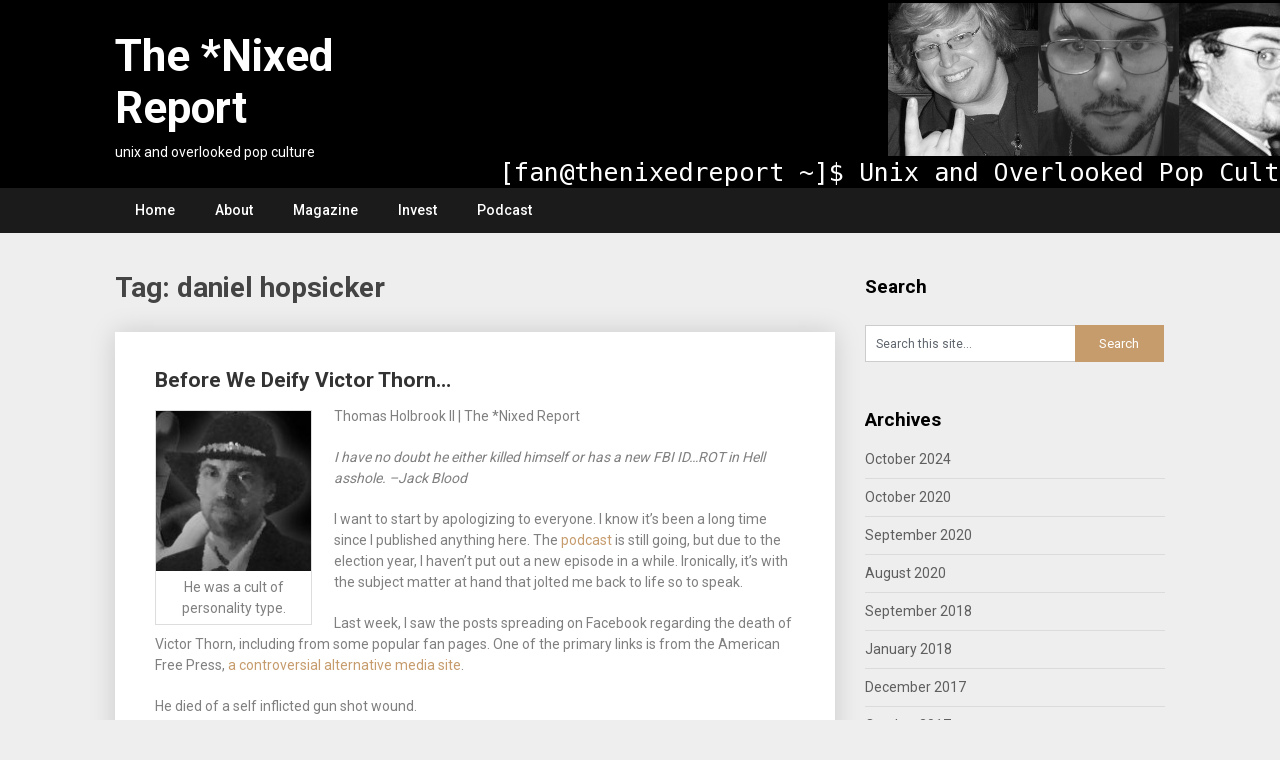

--- FILE ---
content_type: text/html; charset=UTF-8
request_url: https://thenixedreport.com/tag/daniel-hopsicker/
body_size: 13210
content:
<!DOCTYPE html>
<html dir="ltr" lang="en-US" prefix="og: https://ogp.me/ns#">
<head>
	<meta charset="UTF-8">
	<meta name="viewport" content="width=device-width, initial-scale=1">
	<link rel="profile" href="https://gmpg.org/xfn/11">
	<link rel="pingback" href="https://thenixedreport.com/xmlrpc.php">
	<title>daniel hopsicker - The *Nixed Report</title>
	<style>img:is([sizes="auto" i], [sizes^="auto," i]) { contain-intrinsic-size: 3000px 1500px }</style>
	
		<!-- All in One SEO 4.8.0 - aioseo.com -->
	<meta name="robots" content="max-image-preview:large" />
	<meta name="google-site-verification" content="SGx5f4JqEjwM7mBRFhrKLIgOp39aZKA9SfzORs5jqBc" />
	<link rel="canonical" href="https://thenixedreport.com/tag/daniel-hopsicker/" />
	<meta name="generator" content="All in One SEO (AIOSEO) 4.8.0" />
		<script type="application/ld+json" class="aioseo-schema">
			{"@context":"https:\/\/schema.org","@graph":[{"@type":"BreadcrumbList","@id":"https:\/\/thenixedreport.com\/tag\/daniel-hopsicker\/#breadcrumblist","itemListElement":[{"@type":"ListItem","@id":"https:\/\/thenixedreport.com\/#listItem","position":1,"name":"Home","item":"https:\/\/thenixedreport.com\/","nextItem":{"@type":"ListItem","@id":"https:\/\/thenixedreport.com\/tag\/daniel-hopsicker\/#listItem","name":"daniel hopsicker"}},{"@type":"ListItem","@id":"https:\/\/thenixedreport.com\/tag\/daniel-hopsicker\/#listItem","position":2,"name":"daniel hopsicker","previousItem":{"@type":"ListItem","@id":"https:\/\/thenixedreport.com\/#listItem","name":"Home"}}]},{"@type":"CollectionPage","@id":"https:\/\/thenixedreport.com\/tag\/daniel-hopsicker\/#collectionpage","url":"https:\/\/thenixedreport.com\/tag\/daniel-hopsicker\/","name":"daniel hopsicker - The *Nixed Report","inLanguage":"en-US","isPartOf":{"@id":"https:\/\/thenixedreport.com\/#website"},"breadcrumb":{"@id":"https:\/\/thenixedreport.com\/tag\/daniel-hopsicker\/#breadcrumblist"}},{"@type":"Organization","@id":"https:\/\/thenixedreport.com\/#organization","name":"The *Nixed Report","description":"unix and overlooked pop culture","url":"https:\/\/thenixedreport.com\/","sameAs":["https:\/\/www.facebook.com\/nixedmedia\/","https:\/\/x.com\/thenixedreport","https:\/\/www.tiktok.com\/@thenixedreport","https:\/\/www.youtube.com\/@Thenixedreport"]},{"@type":"WebSite","@id":"https:\/\/thenixedreport.com\/#website","url":"https:\/\/thenixedreport.com\/","name":"The *Nixed Report","description":"unix and overlooked pop culture","inLanguage":"en-US","publisher":{"@id":"https:\/\/thenixedreport.com\/#organization"}}]}
		</script>
		<!-- All in One SEO -->

<link rel='dns-prefetch' href='//fonts.googleapis.com' />
<link rel="alternate" type="application/rss+xml" title="The *Nixed Report &raquo; Feed" href="https://thenixedreport.com/feed/" />
<link rel="alternate" type="application/rss+xml" title="The *Nixed Report &raquo; Comments Feed" href="https://thenixedreport.com/comments/feed/" />
<link rel="alternate" type="application/rss+xml" title="The *Nixed Report &raquo; daniel hopsicker Tag Feed" href="https://thenixedreport.com/tag/daniel-hopsicker/feed/" />
<script type="text/javascript">
/* <![CDATA[ */
window._wpemojiSettings = {"baseUrl":"https:\/\/s.w.org\/images\/core\/emoji\/15.0.3\/72x72\/","ext":".png","svgUrl":"https:\/\/s.w.org\/images\/core\/emoji\/15.0.3\/svg\/","svgExt":".svg","source":{"concatemoji":"https:\/\/thenixedreport.com\/wp-includes\/js\/wp-emoji-release.min.js?ver=1be3d93250e5e83f78d89bb68f235796"}};
/*! This file is auto-generated */
!function(i,n){var o,s,e;function c(e){try{var t={supportTests:e,timestamp:(new Date).valueOf()};sessionStorage.setItem(o,JSON.stringify(t))}catch(e){}}function p(e,t,n){e.clearRect(0,0,e.canvas.width,e.canvas.height),e.fillText(t,0,0);var t=new Uint32Array(e.getImageData(0,0,e.canvas.width,e.canvas.height).data),r=(e.clearRect(0,0,e.canvas.width,e.canvas.height),e.fillText(n,0,0),new Uint32Array(e.getImageData(0,0,e.canvas.width,e.canvas.height).data));return t.every(function(e,t){return e===r[t]})}function u(e,t,n){switch(t){case"flag":return n(e,"\ud83c\udff3\ufe0f\u200d\u26a7\ufe0f","\ud83c\udff3\ufe0f\u200b\u26a7\ufe0f")?!1:!n(e,"\ud83c\uddfa\ud83c\uddf3","\ud83c\uddfa\u200b\ud83c\uddf3")&&!n(e,"\ud83c\udff4\udb40\udc67\udb40\udc62\udb40\udc65\udb40\udc6e\udb40\udc67\udb40\udc7f","\ud83c\udff4\u200b\udb40\udc67\u200b\udb40\udc62\u200b\udb40\udc65\u200b\udb40\udc6e\u200b\udb40\udc67\u200b\udb40\udc7f");case"emoji":return!n(e,"\ud83d\udc26\u200d\u2b1b","\ud83d\udc26\u200b\u2b1b")}return!1}function f(e,t,n){var r="undefined"!=typeof WorkerGlobalScope&&self instanceof WorkerGlobalScope?new OffscreenCanvas(300,150):i.createElement("canvas"),a=r.getContext("2d",{willReadFrequently:!0}),o=(a.textBaseline="top",a.font="600 32px Arial",{});return e.forEach(function(e){o[e]=t(a,e,n)}),o}function t(e){var t=i.createElement("script");t.src=e,t.defer=!0,i.head.appendChild(t)}"undefined"!=typeof Promise&&(o="wpEmojiSettingsSupports",s=["flag","emoji"],n.supports={everything:!0,everythingExceptFlag:!0},e=new Promise(function(e){i.addEventListener("DOMContentLoaded",e,{once:!0})}),new Promise(function(t){var n=function(){try{var e=JSON.parse(sessionStorage.getItem(o));if("object"==typeof e&&"number"==typeof e.timestamp&&(new Date).valueOf()<e.timestamp+604800&&"object"==typeof e.supportTests)return e.supportTests}catch(e){}return null}();if(!n){if("undefined"!=typeof Worker&&"undefined"!=typeof OffscreenCanvas&&"undefined"!=typeof URL&&URL.createObjectURL&&"undefined"!=typeof Blob)try{var e="postMessage("+f.toString()+"("+[JSON.stringify(s),u.toString(),p.toString()].join(",")+"));",r=new Blob([e],{type:"text/javascript"}),a=new Worker(URL.createObjectURL(r),{name:"wpTestEmojiSupports"});return void(a.onmessage=function(e){c(n=e.data),a.terminate(),t(n)})}catch(e){}c(n=f(s,u,p))}t(n)}).then(function(e){for(var t in e)n.supports[t]=e[t],n.supports.everything=n.supports.everything&&n.supports[t],"flag"!==t&&(n.supports.everythingExceptFlag=n.supports.everythingExceptFlag&&n.supports[t]);n.supports.everythingExceptFlag=n.supports.everythingExceptFlag&&!n.supports.flag,n.DOMReady=!1,n.readyCallback=function(){n.DOMReady=!0}}).then(function(){return e}).then(function(){var e;n.supports.everything||(n.readyCallback(),(e=n.source||{}).concatemoji?t(e.concatemoji):e.wpemoji&&e.twemoji&&(t(e.twemoji),t(e.wpemoji)))}))}((window,document),window._wpemojiSettings);
/* ]]> */
</script>
<style id='wp-emoji-styles-inline-css' type='text/css'>

	img.wp-smiley, img.emoji {
		display: inline !important;
		border: none !important;
		box-shadow: none !important;
		height: 1em !important;
		width: 1em !important;
		margin: 0 0.07em !important;
		vertical-align: -0.1em !important;
		background: none !important;
		padding: 0 !important;
	}
</style>
<link rel='stylesheet' id='wp-block-library-css' href='https://thenixedreport.com/wp-includes/css/dist/block-library/style.min.css?ver=1be3d93250e5e83f78d89bb68f235796' type='text/css' media='all' />
<style id='classic-theme-styles-inline-css' type='text/css'>
/*! This file is auto-generated */
.wp-block-button__link{color:#fff;background-color:#32373c;border-radius:9999px;box-shadow:none;text-decoration:none;padding:calc(.667em + 2px) calc(1.333em + 2px);font-size:1.125em}.wp-block-file__button{background:#32373c;color:#fff;text-decoration:none}
</style>
<style id='global-styles-inline-css' type='text/css'>
:root{--wp--preset--aspect-ratio--square: 1;--wp--preset--aspect-ratio--4-3: 4/3;--wp--preset--aspect-ratio--3-4: 3/4;--wp--preset--aspect-ratio--3-2: 3/2;--wp--preset--aspect-ratio--2-3: 2/3;--wp--preset--aspect-ratio--16-9: 16/9;--wp--preset--aspect-ratio--9-16: 9/16;--wp--preset--color--black: #000000;--wp--preset--color--cyan-bluish-gray: #abb8c3;--wp--preset--color--white: #ffffff;--wp--preset--color--pale-pink: #f78da7;--wp--preset--color--vivid-red: #cf2e2e;--wp--preset--color--luminous-vivid-orange: #ff6900;--wp--preset--color--luminous-vivid-amber: #fcb900;--wp--preset--color--light-green-cyan: #7bdcb5;--wp--preset--color--vivid-green-cyan: #00d084;--wp--preset--color--pale-cyan-blue: #8ed1fc;--wp--preset--color--vivid-cyan-blue: #0693e3;--wp--preset--color--vivid-purple: #9b51e0;--wp--preset--gradient--vivid-cyan-blue-to-vivid-purple: linear-gradient(135deg,rgba(6,147,227,1) 0%,rgb(155,81,224) 100%);--wp--preset--gradient--light-green-cyan-to-vivid-green-cyan: linear-gradient(135deg,rgb(122,220,180) 0%,rgb(0,208,130) 100%);--wp--preset--gradient--luminous-vivid-amber-to-luminous-vivid-orange: linear-gradient(135deg,rgba(252,185,0,1) 0%,rgba(255,105,0,1) 100%);--wp--preset--gradient--luminous-vivid-orange-to-vivid-red: linear-gradient(135deg,rgba(255,105,0,1) 0%,rgb(207,46,46) 100%);--wp--preset--gradient--very-light-gray-to-cyan-bluish-gray: linear-gradient(135deg,rgb(238,238,238) 0%,rgb(169,184,195) 100%);--wp--preset--gradient--cool-to-warm-spectrum: linear-gradient(135deg,rgb(74,234,220) 0%,rgb(151,120,209) 20%,rgb(207,42,186) 40%,rgb(238,44,130) 60%,rgb(251,105,98) 80%,rgb(254,248,76) 100%);--wp--preset--gradient--blush-light-purple: linear-gradient(135deg,rgb(255,206,236) 0%,rgb(152,150,240) 100%);--wp--preset--gradient--blush-bordeaux: linear-gradient(135deg,rgb(254,205,165) 0%,rgb(254,45,45) 50%,rgb(107,0,62) 100%);--wp--preset--gradient--luminous-dusk: linear-gradient(135deg,rgb(255,203,112) 0%,rgb(199,81,192) 50%,rgb(65,88,208) 100%);--wp--preset--gradient--pale-ocean: linear-gradient(135deg,rgb(255,245,203) 0%,rgb(182,227,212) 50%,rgb(51,167,181) 100%);--wp--preset--gradient--electric-grass: linear-gradient(135deg,rgb(202,248,128) 0%,rgb(113,206,126) 100%);--wp--preset--gradient--midnight: linear-gradient(135deg,rgb(2,3,129) 0%,rgb(40,116,252) 100%);--wp--preset--font-size--small: 13px;--wp--preset--font-size--medium: 20px;--wp--preset--font-size--large: 36px;--wp--preset--font-size--x-large: 42px;--wp--preset--spacing--20: 0.44rem;--wp--preset--spacing--30: 0.67rem;--wp--preset--spacing--40: 1rem;--wp--preset--spacing--50: 1.5rem;--wp--preset--spacing--60: 2.25rem;--wp--preset--spacing--70: 3.38rem;--wp--preset--spacing--80: 5.06rem;--wp--preset--shadow--natural: 6px 6px 9px rgba(0, 0, 0, 0.2);--wp--preset--shadow--deep: 12px 12px 50px rgba(0, 0, 0, 0.4);--wp--preset--shadow--sharp: 6px 6px 0px rgba(0, 0, 0, 0.2);--wp--preset--shadow--outlined: 6px 6px 0px -3px rgba(255, 255, 255, 1), 6px 6px rgba(0, 0, 0, 1);--wp--preset--shadow--crisp: 6px 6px 0px rgba(0, 0, 0, 1);}:where(.is-layout-flex){gap: 0.5em;}:where(.is-layout-grid){gap: 0.5em;}body .is-layout-flex{display: flex;}.is-layout-flex{flex-wrap: wrap;align-items: center;}.is-layout-flex > :is(*, div){margin: 0;}body .is-layout-grid{display: grid;}.is-layout-grid > :is(*, div){margin: 0;}:where(.wp-block-columns.is-layout-flex){gap: 2em;}:where(.wp-block-columns.is-layout-grid){gap: 2em;}:where(.wp-block-post-template.is-layout-flex){gap: 1.25em;}:where(.wp-block-post-template.is-layout-grid){gap: 1.25em;}.has-black-color{color: var(--wp--preset--color--black) !important;}.has-cyan-bluish-gray-color{color: var(--wp--preset--color--cyan-bluish-gray) !important;}.has-white-color{color: var(--wp--preset--color--white) !important;}.has-pale-pink-color{color: var(--wp--preset--color--pale-pink) !important;}.has-vivid-red-color{color: var(--wp--preset--color--vivid-red) !important;}.has-luminous-vivid-orange-color{color: var(--wp--preset--color--luminous-vivid-orange) !important;}.has-luminous-vivid-amber-color{color: var(--wp--preset--color--luminous-vivid-amber) !important;}.has-light-green-cyan-color{color: var(--wp--preset--color--light-green-cyan) !important;}.has-vivid-green-cyan-color{color: var(--wp--preset--color--vivid-green-cyan) !important;}.has-pale-cyan-blue-color{color: var(--wp--preset--color--pale-cyan-blue) !important;}.has-vivid-cyan-blue-color{color: var(--wp--preset--color--vivid-cyan-blue) !important;}.has-vivid-purple-color{color: var(--wp--preset--color--vivid-purple) !important;}.has-black-background-color{background-color: var(--wp--preset--color--black) !important;}.has-cyan-bluish-gray-background-color{background-color: var(--wp--preset--color--cyan-bluish-gray) !important;}.has-white-background-color{background-color: var(--wp--preset--color--white) !important;}.has-pale-pink-background-color{background-color: var(--wp--preset--color--pale-pink) !important;}.has-vivid-red-background-color{background-color: var(--wp--preset--color--vivid-red) !important;}.has-luminous-vivid-orange-background-color{background-color: var(--wp--preset--color--luminous-vivid-orange) !important;}.has-luminous-vivid-amber-background-color{background-color: var(--wp--preset--color--luminous-vivid-amber) !important;}.has-light-green-cyan-background-color{background-color: var(--wp--preset--color--light-green-cyan) !important;}.has-vivid-green-cyan-background-color{background-color: var(--wp--preset--color--vivid-green-cyan) !important;}.has-pale-cyan-blue-background-color{background-color: var(--wp--preset--color--pale-cyan-blue) !important;}.has-vivid-cyan-blue-background-color{background-color: var(--wp--preset--color--vivid-cyan-blue) !important;}.has-vivid-purple-background-color{background-color: var(--wp--preset--color--vivid-purple) !important;}.has-black-border-color{border-color: var(--wp--preset--color--black) !important;}.has-cyan-bluish-gray-border-color{border-color: var(--wp--preset--color--cyan-bluish-gray) !important;}.has-white-border-color{border-color: var(--wp--preset--color--white) !important;}.has-pale-pink-border-color{border-color: var(--wp--preset--color--pale-pink) !important;}.has-vivid-red-border-color{border-color: var(--wp--preset--color--vivid-red) !important;}.has-luminous-vivid-orange-border-color{border-color: var(--wp--preset--color--luminous-vivid-orange) !important;}.has-luminous-vivid-amber-border-color{border-color: var(--wp--preset--color--luminous-vivid-amber) !important;}.has-light-green-cyan-border-color{border-color: var(--wp--preset--color--light-green-cyan) !important;}.has-vivid-green-cyan-border-color{border-color: var(--wp--preset--color--vivid-green-cyan) !important;}.has-pale-cyan-blue-border-color{border-color: var(--wp--preset--color--pale-cyan-blue) !important;}.has-vivid-cyan-blue-border-color{border-color: var(--wp--preset--color--vivid-cyan-blue) !important;}.has-vivid-purple-border-color{border-color: var(--wp--preset--color--vivid-purple) !important;}.has-vivid-cyan-blue-to-vivid-purple-gradient-background{background: var(--wp--preset--gradient--vivid-cyan-blue-to-vivid-purple) !important;}.has-light-green-cyan-to-vivid-green-cyan-gradient-background{background: var(--wp--preset--gradient--light-green-cyan-to-vivid-green-cyan) !important;}.has-luminous-vivid-amber-to-luminous-vivid-orange-gradient-background{background: var(--wp--preset--gradient--luminous-vivid-amber-to-luminous-vivid-orange) !important;}.has-luminous-vivid-orange-to-vivid-red-gradient-background{background: var(--wp--preset--gradient--luminous-vivid-orange-to-vivid-red) !important;}.has-very-light-gray-to-cyan-bluish-gray-gradient-background{background: var(--wp--preset--gradient--very-light-gray-to-cyan-bluish-gray) !important;}.has-cool-to-warm-spectrum-gradient-background{background: var(--wp--preset--gradient--cool-to-warm-spectrum) !important;}.has-blush-light-purple-gradient-background{background: var(--wp--preset--gradient--blush-light-purple) !important;}.has-blush-bordeaux-gradient-background{background: var(--wp--preset--gradient--blush-bordeaux) !important;}.has-luminous-dusk-gradient-background{background: var(--wp--preset--gradient--luminous-dusk) !important;}.has-pale-ocean-gradient-background{background: var(--wp--preset--gradient--pale-ocean) !important;}.has-electric-grass-gradient-background{background: var(--wp--preset--gradient--electric-grass) !important;}.has-midnight-gradient-background{background: var(--wp--preset--gradient--midnight) !important;}.has-small-font-size{font-size: var(--wp--preset--font-size--small) !important;}.has-medium-font-size{font-size: var(--wp--preset--font-size--medium) !important;}.has-large-font-size{font-size: var(--wp--preset--font-size--large) !important;}.has-x-large-font-size{font-size: var(--wp--preset--font-size--x-large) !important;}
:where(.wp-block-post-template.is-layout-flex){gap: 1.25em;}:where(.wp-block-post-template.is-layout-grid){gap: 1.25em;}
:where(.wp-block-columns.is-layout-flex){gap: 2em;}:where(.wp-block-columns.is-layout-grid){gap: 2em;}
:root :where(.wp-block-pullquote){font-size: 1.5em;line-height: 1.6;}
</style>
<link rel='stylesheet' id='ppress-frontend-css' href='https://thenixedreport.com/wp-content/plugins/wp-user-avatar/assets/css/frontend.min.css?ver=4.15.21' type='text/css' media='all' />
<link rel='stylesheet' id='ppress-flatpickr-css' href='https://thenixedreport.com/wp-content/plugins/wp-user-avatar/assets/flatpickr/flatpickr.min.css?ver=4.15.21' type='text/css' media='all' />
<link rel='stylesheet' id='ppress-select2-css' href='https://thenixedreport.com/wp-content/plugins/wp-user-avatar/assets/select2/select2.min.css?ver=1be3d93250e5e83f78d89bb68f235796' type='text/css' media='all' />
<link rel='stylesheet' id='publishable-mag-style-css' href='https://thenixedreport.com/wp-content/themes/publishable-mag/style.css?ver=1be3d93250e5e83f78d89bb68f235796' type='text/css' media='all' />
<style id='publishable-mag-style-inline-css' type='text/css'>

        #site-header { background-image: url('https://thenixedreport.com/wp-content/uploads/2017/12/nixedreportnewheader.png'); }
        #tabber .inside li .meta b,footer .widget li a:hover,.fn a,.reply a,#tabber .inside li div.info .entry-title a:hover, #navigation ul ul a:hover,.single_post a, a:hover, .sidebar.c-4-12 .textwidget a, #site-footer .textwidget a, #commentform a, #tabber .inside li a, .copyrights a:hover, a, .sidebar.c-4-12 a:hover, .top a:hover, footer .tagcloud a:hover { color: #c69c6d; }

        span.sticky-post, .nav-previous a:hover, .nav-next a:hover, #commentform input#submit, #searchform input[type='submit'], .home_menu_item, .primary-navigation, .currenttext, .pagination a:hover, .readMore a, .mts-subscribe input[type='submit'], .pagination .current, .woocommerce nav.woocommerce-pagination ul li a:focus, .woocommerce nav.woocommerce-pagination ul li a:hover, .woocommerce nav.woocommerce-pagination ul li span.current, .woocommerce-product-search input[type="submit"], .woocommerce a.button, .woocommerce-page a.button, .woocommerce button.button, .woocommerce-page button.button, .woocommerce input.button, .woocommerce-page input.button, .woocommerce #respond input#submit, .woocommerce-page #respond input#submit, .woocommerce #content input.button, .woocommerce-page #content input.button { background-color: #c69c6d; }

        .woocommerce nav.woocommerce-pagination ul li span.current, .woocommerce-page nav.woocommerce-pagination ul li span.current, .woocommerce #content nav.woocommerce-pagination ul li span.current, .woocommerce-page #content nav.woocommerce-pagination ul li span.current, .woocommerce nav.woocommerce-pagination ul li a:hover, .woocommerce-page nav.woocommerce-pagination ul li a:hover, .woocommerce #content nav.woocommerce-pagination ul li a:hover, .woocommerce-page #content nav.woocommerce-pagination ul li a:hover, .woocommerce nav.woocommerce-pagination ul li a:focus, .woocommerce-page nav.woocommerce-pagination ul li a:focus, .woocommerce #content nav.woocommerce-pagination ul li a:focus, .woocommerce-page #content nav.woocommerce-pagination ul li a:focus, .pagination .current, .tagcloud a { border-color: #c69c6d; }
        .corner { border-color: transparent transparent #c69c6d transparent;}

        .primary-navigation, footer, .readMore a:hover, #commentform input#submit:hover, .featured-thumbnail .latestPost-review-wrapper { background-color: #1b1b1b; }
			
</style>
<link rel='stylesheet' id='theme-slug-fonts-css' href='//fonts.googleapis.com/css?family=Roboto%3A400%2C500%2C700%2C900' type='text/css' media='all' />
<style id='akismet-widget-style-inline-css' type='text/css'>

			.a-stats {
				--akismet-color-mid-green: #357b49;
				--akismet-color-white: #fff;
				--akismet-color-light-grey: #f6f7f7;

				max-width: 350px;
				width: auto;
			}

			.a-stats * {
				all: unset;
				box-sizing: border-box;
			}

			.a-stats strong {
				font-weight: 600;
			}

			.a-stats a.a-stats__link,
			.a-stats a.a-stats__link:visited,
			.a-stats a.a-stats__link:active {
				background: var(--akismet-color-mid-green);
				border: none;
				box-shadow: none;
				border-radius: 8px;
				color: var(--akismet-color-white);
				cursor: pointer;
				display: block;
				font-family: -apple-system, BlinkMacSystemFont, 'Segoe UI', 'Roboto', 'Oxygen-Sans', 'Ubuntu', 'Cantarell', 'Helvetica Neue', sans-serif;
				font-weight: 500;
				padding: 12px;
				text-align: center;
				text-decoration: none;
				transition: all 0.2s ease;
			}

			/* Extra specificity to deal with TwentyTwentyOne focus style */
			.widget .a-stats a.a-stats__link:focus {
				background: var(--akismet-color-mid-green);
				color: var(--akismet-color-white);
				text-decoration: none;
			}

			.a-stats a.a-stats__link:hover {
				filter: brightness(110%);
				box-shadow: 0 4px 12px rgba(0, 0, 0, 0.06), 0 0 2px rgba(0, 0, 0, 0.16);
			}

			.a-stats .count {
				color: var(--akismet-color-white);
				display: block;
				font-size: 1.5em;
				line-height: 1.4;
				padding: 0 13px;
				white-space: nowrap;
			}
		
</style>
<script type="text/javascript" src="https://thenixedreport.com/wp-includes/js/jquery/jquery.min.js?ver=3.7.1" id="jquery-core-js"></script>
<script type="text/javascript" src="https://thenixedreport.com/wp-includes/js/jquery/jquery-migrate.min.js?ver=3.4.1" id="jquery-migrate-js"></script>
<script type="text/javascript" src="https://thenixedreport.com/wp-content/plugins/wp-user-avatar/assets/flatpickr/flatpickr.min.js?ver=4.15.21" id="ppress-flatpickr-js"></script>
<script type="text/javascript" src="https://thenixedreport.com/wp-content/plugins/wp-user-avatar/assets/select2/select2.min.js?ver=4.15.21" id="ppress-select2-js"></script>
<link rel="https://api.w.org/" href="https://thenixedreport.com/wp-json/" /><link rel="alternate" title="JSON" type="application/json" href="https://thenixedreport.com/wp-json/wp/v2/tags/446" /><link rel="EditURI" type="application/rsd+xml" title="RSD" href="https://thenixedreport.com/xmlrpc.php?rsd" />

    <style type="text/css">
   #site-header { background-color: ; }

    </style>
    	<style type="text/css">
			.site-title a,
		.site-description {
			color: #fff;
		}
		</style>
	</head>

<body data-rsssl=1 class="archive tag tag-daniel-hopsicker tag-446 hfeed">
    <div class="main-container">
		<a class="skip-link screen-reader-text" href="#content">Skip to content</a>
		<header id="site-header" role="banner">
			<div class="container clear">
				<div class="site-branding">
																	    <h2 id="logo" class="site-title" itemprop="headline">
								<a href="https://thenixedreport.com">The *Nixed Report</a>
							</h2><!-- END #logo -->
							<div class="site-description">unix and overlooked pop culture</div>
															</div><!-- .site-branding -->
							</div>
			<div class="primary-navigation">
				<a href="#" id="pull" class="toggle-mobile-menu">Menu</a>
				<div class="container clear">
					<nav id="navigation" class="primary-navigation mobile-menu-wrapper" role="navigation">
													<ul id="menu-navigation" class="menu clearfix"><li id="menu-item-10" class="menu-item menu-item-type-custom menu-item-object-custom menu-item-home menu-item-10"><a href="https://thenixedreport.com">Home</a></li>
<li id="menu-item-14" class="menu-item menu-item-type-post_type menu-item-object-page menu-item-14"><a href="https://thenixedreport.com/about/">About</a></li>
<li id="menu-item-18" class="menu-item menu-item-type-post_type menu-item-object-page menu-item-18"><a href="https://thenixedreport.com/the-magazine/">Magazine</a></li>
<li id="menu-item-22" class="menu-item menu-item-type-post_type menu-item-object-page menu-item-22"><a href="https://thenixedreport.com/invest/">Invest</a></li>
<li id="menu-item-32" class="menu-item menu-item-type-custom menu-item-object-custom menu-item-32"><a href="https://thenixedreport.com/podcasts">Podcast</a></li>
</ul>											</nav><!-- #site-navigation -->
				</div>
			</div>
		</header><!-- #masthead -->

<div id="page" class="home-page">
	<div id="content" class="article">
		<h1 class="postsby">
			<span>Tag: <span>daniel hopsicker</span></span>
		</h1>	
		        <article class="post excerpt">
            
                
             
            <header>                        
                <h2 class="title">
                    <a href="https://thenixedreport.com/before-we-deify-victory-thorn/" title="Before We Deify Victor Thorn&#8230;" rel="bookmark">Before We Deify Victor Thorn&#8230;</a>
                </h2>
    
            </header><!--.header-->
                            <div class="post-content full-post">
                    <figure id="attachment_285" aria-describedby="caption-attachment-285" style="width: 157px" class="wp-caption alignleft"><a href="https://thenixedreport.com/wp-content/uploads/2016/08/victorthornbw.png"><img decoding="async" class="wp-image-285 size-full" src="https://thenixedreport.com/wp-content/uploads/2016/08/victorthornbw.png" alt="Victor Thorn" width="157" height="162" /></a><figcaption id="caption-attachment-285" class="wp-caption-text">He was a cult of personality type.</figcaption></figure>
<p>Thomas Holbrook II | The *Nixed Report</p>
<blockquote><p><em>I have no doubt he either killed himself or has a new FBI ID&#8230;ROT in Hell asshole. &#8211;Jack Blood</em></p></blockquote>
<p>I want to start by apologizing to everyone. I know it&#8217;s been a long time since I published anything here. The <a href="https://www.thenixedreport.com/podcasts" target="_blank">podcast </a>is still going, but due to the election year, I haven&#8217;t put out a new episode in a while. Ironically, it&#8217;s with the subject matter at hand that jolted me back to life so to speak.</p>
<p>Last week, I saw the posts spreading on Facebook regarding the death of Victor Thorn, including from some popular fan pages. One of the primary links is from the American Free Press, <a href="http://americanfreepress.net/prominent-afp-clinton-researcher-found-dead/" target="_blank">a controversial alternative media site</a>.</p>
<p>He died of a self inflicted gun shot wound.</p>
<p>Due to the fact that 2016 is a Presidential Election year and that Hillary Clinton is running for President, speculation was naturally going to occur. Thorn had written books and articles critical of the Democratic nominee, so this comes as no surprise.</p>
<p>I want to preface this next part by saying that I have no intention of speaking ill of the dead. <a href="https://www.youtube.com/watch?v=SmH1U9w7F50" target="_blank">Other than a minor rant on the YouTube channel</a>, I haven&#8217;t publicly talked about it. I understand that there are family and friends who are grieving, and death is not known for being pleasant.</p>
<p>To Scott Makufka&#8217;s immediate family, you have my sincere condolences. The rest of this article is not aimed at any of you, for this is something that none of you were involved in. What I am about to say is not something I&#8217;m going to enjoy.</p>
<p>The truth must be told</p>
<p>Like with Steve Jobs of Apple, Thorn is already being given that mythic status, but reality must prevail. Before anybody places him on a pedestal, there&#8217;s some things you need to know.</p>
<p>Things like the fact that he is no martyr, let alone a hero.</p>
<p>In the beginning of my foray into the alternative media, I actually interviewed both him and Lisa Guliani on WING TV, an online television show that predates the existence of online streaming sites such as YouTube. Granted, the videos used RealMedia for encoding, but it was fairly cutting edge for the time.</p>
<p>Thorn and Guliani would have been what others referred to as conspiracy theorists. They questioned the official narrative of 9/11 and also viewed the state of politics in the early 2000&#8217;s with suspicion. That aspect of both of them was not the most controversial part of this duo.</p>
<p>Even more controversial was their criticism of other &#8220;like-minded&#8221; individuals such as <a href="https://web.archive.org/web/20160318140951/http://www.wingtv.net/ruppertwingtv.html" target="_blank">Michael Ruppert</a>, <a href="https://web.archive.org/web/20110606173844/http://www.wingtv.net/thornarticles/hencesoros.html" target="_blank">Kyle Hence</a>, <a href="https://web.archive.org/web/20160318075947/http://www.wingtv.net/thorn2006/shill.html" target="_blank">Daniel Hopsicker, and several others</a>.</p>
<p>They even did a satirical episode where they pulled Masonic symbols out of Art Bell&#8217;s ass. Keep that in mind for later.</p>
<p>One of the major figures they also criticized was Alex Jones of <a href="http://www.infowars.com" target="_blank">Infowars.com</a>. <a href="https://web.archive.org/web/20160318015221/http://www.wingtv.net/thornarticles/alexjonesunite.html" target="_blank">They stopped doing so for a while</a> until they went to Oklahoma City to talk about the Oklahoma City Bombing with others who questioned the government&#8217;s official narrative.</p>
<p>This was over 10 years ago.</p>
<p>Jones didn&#8217;t make an appearance, so they began criticizing him again, starting with <a href="https://web.archive.org/web/20160318075729/http://www.wingtv.net/thornarticles/joneswingtv.html" target="_blank">another satirical episode</a>. They argued that he was only in it to sell his videos, and they would eventually wind up on Frankly Speaking with Frank Whalen on the <a href="http://republicbroadcasting.org/" target="_blank">Republic Broadcasting Network</a>, a rival network to the <a href="http://gcnlive.com" target="_blank">Genesis Communications Network</a>.</p>
<p>I actually spoke to Guliani, Thorn&#8217;s co-host, over the telephone on a regular basis. They both bragged about the results on Whalen&#8217;s show; threats were called in, a former associate of Jones cut off a micro-broadcasting station, and more.</p>
<p>Had I been more experienced back then, the fact that they were excited about those things would have raised a red flag.</p>
<p>They eventually made the claim that since <a href="https://web.archive.org/web/20160303200645/http://www.wingtv.net/gcnabc.html" target="_blank">GCN was renting satellite time from ABC, they were an affiliate of ABC&#8217;s</a>. That&#8217;s like referring to me as an affiliate of Charter Communications because they happen to by my ISP at this time. In other words, confirmation bias is what caused them to look for anything proving that GCN, the very network that broadcasts The Alex Jones Show, was nothing more than a corporate sellout.</p>
<p>That was before I had a better understanding of the broadcasting world.</p>
<p>Enter <a href="http://www.revereradionetwork.com/" target="_blank">Revere Radio Network</a>. This was a network that both had initially supported until Sonny Crack, one of the show hosts who had an understanding of the broadcasting media world, called out Guliani for her inaccuracy (albeit in a not so diplomatic manner).</p>
<p>He would go on to create an adult themed satire aimed at her.</p>
<p>So what did two alternative media personalities based out of State College, Pennsylvania do about said satire recorded by a host who was based out of Tampa Bay, Florida?</p>
<p>More importantly, if two people claim that they are anti-establishment, what is the best course of action if they wanted to torpedo their own credibility?</p>
<p>At the time, they told me that based on advice from local law enforcement, they contacted the Cyber Crimes Division of the FBI. Robb Revere, the head of the network in question, <a href="http://portland.indymedia.org/en/2005/06/320531.shtml" target="_blank">would receive a friendly call from a special agent</a>.</p>
<p>Fortunately for Revere, since it was a civil matter as opposed to a criminal matter, he wouldn&#8217;t have to worry about the FBI knocking on his door.</p>
<p>I was inexperienced and I certainly found that piece of satire to be in poor taste. Still, as the months went on, the worm would begin to turn</p>
<p>Around the time of Hurricane Katrina, I decided to test Robb Revere by sending him information about <a href="http://interdictor.livejournal.com" target="_blank">an individual who worked at a company that served up a significant portion of the Internet and was running on backup power in New Orleans</a>. They were able to broadcast what was going on through webcams that showed what was happening in the streets outside.</p>
<p>Revere himself interviewed him, and eventually wound up realizing that I was no enemy of his. My thoughts at the time was that if he really cared about the news and the truth, he would pursue it. He did.</p>
<p>He decided to put me through a test as well and offered me a spot on his radio network. My initial plan was to torture them and even have the two co-hosts from WING TV on as guests, but both saw this as an act of betrayal.</p>
<p>The magic of Internet drama.</p>
<p>To top it off, I was informed that some things were going to go down in the future and that I wouldn&#8217;t be privy to them because of what I did. They would continue attacking and criticizing other alternative media personalities, thus creating more of a divide.</p>
<p>The two individuals were so polarizing that they eventually had a falling out with one another, resulting in Guliani leaving the show. Not long after that, WING TV would transform into a glorified online bookstore.</p>
<p>The rest as they say is history.</p>
<p>That still leaves the question of why he took his own life. The <a href="http://americanfreepress.net/audio-interview-victor-thorns-brother-speaks/" target="_blank">American Free Press has an audio interview with his brother</a>, which should shed some light on the situation.</p>
<p>According to Bill Makufka, Scott Makufka was a complicated individual; <strong>Victor Thorn wasn&#8217;t just a pseudonym, but a separate identity</strong>.</p>
<p>He would tailor the conversation for each individual that he talked to, a description of a trait that sounds all too familiar, but that&#8217;s a story for another day.</p>
<p>What you need to know is that he along with his then-cohort did more criticizing than original content creation. They did some original work, such as protesting at Ground Zero on 9/11 a couple of times and Thorn/Makufka would put already existing material into an original format (9/11 On Trial), but they also built long list of people in their so called &#8220;<a href="https://web.archive.org/web/20160324132833/http://www.wingtv.net/shame.html" target="_blank">Hall of Shame</a>.&#8221;</p>
<p>When people are focused on more than ideas, there&#8217;s a problem. This holds true regardless of point of view. One can&#8217;t claim to be against &#8220;The Man&#8221; when they go to &#8220;The Man&#8221; to solve a perceived problem in the first place, especially when it&#8217;s a civil matter.</p>
<p>Scott &#8220;Victor Thorn&#8221; Makufka is no martyr, no hero, no deity. He was human, and in the past he along with a former co-host made a few mistakes (some more egregious than others) and ironically generated negativity, the very thing Makufka disdained.</p>
<p>So please don&#8217;t put him on top of a pedestal or argue that Hillary Clinton had anything to do with his death.</p>
                </div>
                                    </article>
    	<nav class="navigation posts-navigation" role="navigation">
		<!--Start Pagination-->
        			<h2 class="screen-reader-text">Posts navigation</h2>
			<div class="pagination nav-links">
				
							</div>
			</nav><!--End Pagination-->
		</div>
	
<aside class="sidebar c-4-12">
	<div id="sidebars" class="sidebar">
		<div class="sidebar_list">
							<div id="sidebar-search" class="widget">
					<h3>Search</h3>
					<div class="widget-wrap">
						<form method="get" id="searchform" class="search-form" action="https://thenixedreport.com" _lpchecked="1">
	<fieldset>
		<input type="text" name="s" id="s" value="Search this site..." onblur="if (this.value == '') {this.value = 'Search this site...';}" onfocus="if (this.value == 'Search this site...') {this.value = '';}" >
		<input type="submit" value="Search" />
	</fieldset>
</form>
					</div>
				</div>
				<div id="sidebar-archives" class="widget">
					<h3>Archives</h3>
					<div class="widget-wrap">
						<ul>
								<li><a href='https://thenixedreport.com/2024/10/'>October 2024</a></li>
	<li><a href='https://thenixedreport.com/2020/10/'>October 2020</a></li>
	<li><a href='https://thenixedreport.com/2020/09/'>September 2020</a></li>
	<li><a href='https://thenixedreport.com/2020/08/'>August 2020</a></li>
	<li><a href='https://thenixedreport.com/2018/09/'>September 2018</a></li>
	<li><a href='https://thenixedreport.com/2018/01/'>January 2018</a></li>
	<li><a href='https://thenixedreport.com/2017/12/'>December 2017</a></li>
	<li><a href='https://thenixedreport.com/2017/10/'>October 2017</a></li>
	<li><a href='https://thenixedreport.com/2017/06/'>June 2017</a></li>
	<li><a href='https://thenixedreport.com/2017/05/'>May 2017</a></li>
	<li><a href='https://thenixedreport.com/2017/04/'>April 2017</a></li>
	<li><a href='https://thenixedreport.com/2017/03/'>March 2017</a></li>
	<li><a href='https://thenixedreport.com/2017/02/'>February 2017</a></li>
	<li><a href='https://thenixedreport.com/2017/01/'>January 2017</a></li>
	<li><a href='https://thenixedreport.com/2016/12/'>December 2016</a></li>
	<li><a href='https://thenixedreport.com/2016/11/'>November 2016</a></li>
	<li><a href='https://thenixedreport.com/2016/08/'>August 2016</a></li>
	<li><a href='https://thenixedreport.com/2015/05/'>May 2015</a></li>
	<li><a href='https://thenixedreport.com/2015/03/'>March 2015</a></li>
	<li><a href='https://thenixedreport.com/2015/02/'>February 2015</a></li>
	<li><a href='https://thenixedreport.com/2014/11/'>November 2014</a></li>
	<li><a href='https://thenixedreport.com/2014/10/'>October 2014</a></li>
	<li><a href='https://thenixedreport.com/2014/09/'>September 2014</a></li>
	<li><a href='https://thenixedreport.com/2014/05/'>May 2014</a></li>
	<li><a href='https://thenixedreport.com/2014/04/'>April 2014</a></li>
	<li><a href='https://thenixedreport.com/2014/02/'>February 2014</a></li>
	<li><a href='https://thenixedreport.com/2014/01/'>January 2014</a></li>
	<li><a href='https://thenixedreport.com/2013/12/'>December 2013</a></li>
	<li><a href='https://thenixedreport.com/2013/11/'>November 2013</a></li>
	<li><a href='https://thenixedreport.com/2013/10/'>October 2013</a></li>
						</ul>
					</div>
				</div>
				<div id="sidebar-meta" class="widget">
					<h3>Meta</h3>
					<div class="widget-wrap">
						<ul>
														<li><a href="https://thenixedreport.com/wp-login.php">Log in</a></li>
													</ul>
					</div>
				</div>
					</div>
	</div><!--sidebars-->
</aside></div>
	<footer id="site-footer" role="contentinfo">
		<!--start copyrights-->
<div class="copyrights">
    <div class="container">
        <div class="row" id="copyright-note">
            <span>

    &copy; 2026 The *Nixed Report  - Design By <a href="http://admirablethemes.com/">Admirable Themes</a>

            <div class="top">
            
                <a href="#top" class="toplink">Back to Top &uarr;</a>
            </div>
        </div>
    </div>
</div>
<!--end copyrights-->
	</footer><!-- #site-footer -->
<script type="text/javascript" id="ppress-frontend-script-js-extra">
/* <![CDATA[ */
var pp_ajax_form = {"ajaxurl":"https:\/\/thenixedreport.com\/wp-admin\/admin-ajax.php","confirm_delete":"Are you sure?","deleting_text":"Deleting...","deleting_error":"An error occurred. Please try again.","nonce":"595652113f","disable_ajax_form":"false","is_checkout":"0","is_checkout_tax_enabled":"0","is_checkout_autoscroll_enabled":"true"};
/* ]]> */
</script>
<script type="text/javascript" src="https://thenixedreport.com/wp-content/plugins/wp-user-avatar/assets/js/frontend.min.js?ver=4.15.21" id="ppress-frontend-script-js"></script>
<script type="text/javascript" src="https://thenixedreport.com/wp-content/themes/publishable-mag/js/customscripts.js?ver=1be3d93250e5e83f78d89bb68f235796" id="publishable-mag-customscripts-js"></script>

</body>
</html>
